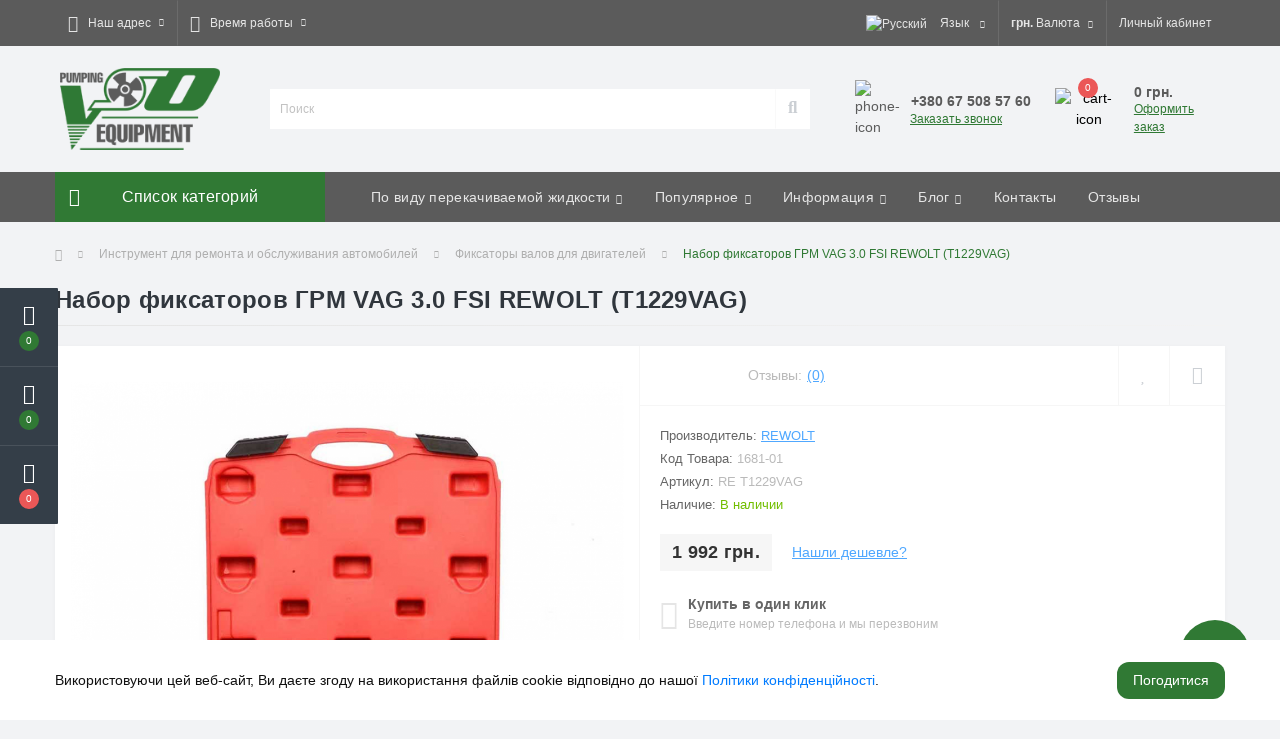

--- FILE ---
content_type: text/html; charset=utf-8
request_url: https://vso.com.ua/nabor-fiksatorov-grm-vag-3-0-fsi-rewolt-t1229vag/
body_size: 16506
content:
<!DOCTYPE html>
<!--[if IE]><![endif]-->
<!--[if IE 8 ]><html dir="ltr" lang="ru-UA" class="ie8"><![endif]-->
<!--[if IE 9 ]><html dir="ltr" lang="ru-UA" class="ie9"><![endif]-->
<!--[if (gt IE 9)|!(IE)]><!-->
<html dir="ltr" lang="ru-UA">
<!--<![endif]-->
<head>
			
<meta charset="UTF-8" />
<meta name="viewport" content="width=device-width, initial-scale=1, user-scalable=0">
<meta http-equiv="X-UA-Compatible" content="IE=edge">

                        
            			
<title>Набoр фиксаторов ГРМ VAG 3.0 FSI REWOLT (T1229VAG), RE T1229VAG, Rewolt: купить в Киеве, Украине - магазин оборудования для перекачки топлива и инструмента VSO</title>
<base href="https://vso.com.ua/" />
			<link rel="alternate" href="https://vso.com.ua/nabor-fiksatorov-grm-vag-3-0-fsi-rewolt-t1229vag/" hreflang="ru" />
			<link rel="alternate" href="https://vso.com.ua/" hreflang="x-default" />
	<meta name="description" content="Купить Набoр фиксаторов ГРМ VAG 3.0 FSI REWOLT (T1229VAG) модель RE T1229VAG в интернет магазине VSO. Производитель: Rewolt, цена 76. Доставка по Украине, гарантия 12 месяцев!" />
<meta name="keywords" content="Набoр фиксаторов ГРМ VAG 3.0 FSI REWOLT (T1229VAG), RE T1229VAG, Rewolt, Фиксаторы валов ДВС" />
<link href="min/?f=min/cache/e09bfac7ce9801eac01dbb19672236b9.css" type="text/css" rel="stylesheet" media="screen" />
<script src="min/?f=min/cache/1ad356e218147eb09a160fa615938c09.js"></script>
<link href="https://vso.com.ua/nabor-fiksatorov-grm-vag-3-0-fsi-rewolt-t1229vag/" rel="canonical" />
<link href="https://vso.com.ua/image/catalog/favicon.png" rel="icon" />
<script>
window.dataLayer = window.dataLayer || [];
function gtag() {
  window.dataLayer.push(arguments);
}
gtag("consent", "default", {
  "ad_storage": "granted",
  "ad_user_data": "granted",
  "ad_personalization": "granted",
  "analytics_storage": "granted"
});
</script>
<script async src="https://www.googletagmanager.com/gtag/js?id=AW-964611096"></script>
<script>
window.dataLayer = window.dataLayer || [];
function gtag() {
  window.dataLayer.push(arguments);
}
gtag("js", new Date());
gtag("config", "AW-964611096");
</script>

			
</head>
<body>
<noscript><iframe src="https://www.googletagmanager.com/ns.html?id=GTM-NPGBJRT"
height="0" width="0" style="display:none;visibility:hidden"></iframe></noscript>
						<div class="oct-fixed-bar fixed-left">
								<div class="oct-fixed-bar-item oct-fixed-bar-wishlist">
					<a href="https://vso.com.ua/index.php?route=account/wishlist" class="oct-fixed-bar-link" title="Список желаний"><i class="fas fa-heart"></i><span id="oct-wishlist-quantity" class="oct-fixed-bar-quantity">0</span></a>
				</div>
												<div class="oct-fixed-bar-item oct-fixed-bar-compare">
					<a href="https://vso.com.ua/index.php?route=product/compare" class="oct-fixed-bar-link" title="Список сравнения"><i class="fas fa-chart-bar"></i><span id="oct-compare-quantity" class="oct-fixed-bar-quantity">0</span></a>
				</div>
												<div class="oct-fixed-bar-item oct-fixed-bar-cart">
										<a href="javascript:;" onclick="octPopupCart()" class="oct-fixed-bar-link" title="Корзина">
										<i class="fas fa-shopping-cart"></i><span id="oct-cart-quantity" class="oct-fixed-bar-quantity">0</span></a>
				</div>
							</div>
						
<div id="us_menu_mobile_box" class="d-lg-none">
	<div class="modal-header">
		<h5 class="modal-title">Меню</h5>
		<button id="us_menu_mobile_close" type="button" class="us-close">
			<span aria-hidden="true" class="us-modal-close-icon us-modal-close-left"></span>
			<span aria-hidden="true" class="us-modal-close-icon us-modal-close-right"></span>
		</button>
	</div>
	<div id="us_menu_mobile_content"></div>
</div>
<nav id="top">
  <div class="container d-flex h-100">
		<div id="us_menu_mobile_button" class="us-menu-mobile d-lg-none h-100">
			<img src="catalog/view/theme/oct_ultrastore/img/burger.svg" class="us-navbar-toggler" alt="" />
		</div>
		<div id="dropdown_menu_info" class="us-top-mobile-item us-top-mobile-item-info d-lg-none dropdown h-100">
			<img src="catalog/view/theme/oct_ultrastore/img/mobile-info.svg" class="us-navbar-info" alt="" />
			<div id="us_info_mobile" class="nav-dropdown-menu">
				<div class="modal-header">
			        <h5 class="modal-title">Информация</h5>
			        <button id="us_info_mobile_close" type="button" class="us-close">
						<span aria-hidden="true" class="us-modal-close-icon us-modal-close-left"></span>
						<span aria-hidden="true" class="us-modal-close-icon us-modal-close-right"></span>
			        </button>
			    </div>
				<div class="nav-dropdown-menu-content">
										<ul class="list-unstyled mobile-information-box">
						<li class="mobile-info-title"><strong>Информация</strong></li>
												<li class="oct-menu-information-li"><a href="https://vso.com.ua/vozvrat-i-obmen-tovara/" class="oct-menu-a">Возврат и обмен товара</a></li>
												<li class="oct-menu-information-li"><a href="https://vso.com.ua/warranty/" class="oct-menu-a">Гарантия</a></li>
												<li class="oct-menu-information-li"><a href="https://vso.com.ua/payment/" class="oct-menu-a">Оплата</a></li>
												<li class="oct-menu-information-li"><a href="https://vso.com.ua/about_us/" class="oct-menu-a">О нас</a></li>
												<li class="oct-menu-information-li"><a href="https://vso.com.ua/delivery/" class="oct-menu-a">Доставка</a></li>
												<li class="oct-menu-information-li"><a href="https://vso.com.ua/privacy/" class="oct-menu-a">Конфиденциальность</a></li>
												<li class="oct-menu-information-li"><a href="https://vso.com.ua/terms/" class="oct-menu-a">Условия соглашения</a></li>
												<li class="oct-menu-information-li"><a href="https://vso.com.ua/uslovija-arendy/" class="oct-menu-a">Условия аренды</a></li>
											</ul>
										<ul class="list-unstyled mobile-shedule-box">
						<li class="mobile-info-title"><strong>Время работы:</strong></li>
					</ul>
					<ul class="list-unstyled mobile-address-box">
						<li class="mobile-info-title"><strong>Наш адрес:</strong></li>
					</ul>
				</div>
			</div>
		</div>
		<div id="top-left" class="mr-auto d-flex align-items-center">
						<div class="dropdown h-100">
				<a class="btn top-address btn-link dropdown-toggle d-flex align-items-center h-100" href="javascript:;" role="button" id="dropdownMenuAddress" data-toggle="dropdown" aria-haspopup="true" aria-expanded="false"><i class="fas fa-map-marker-alt"></i> <span>Наш адрес</span> <i class="fas fa-chevron-down"></i></a>
				<ul class="dropdown-menu nav-dropdown-menu address-dropdown-menu" aria-labelledby="dropdownMenuAddress">
				    <li class="dropdown-item us-dropdown-item">проспект Алишера Навои, 69, офис 373, Киев, Украина, 02130
</li>
				    				</ul>
			</div>
									<div class="dropdown h-100">
			  	<a class="btn btn-shedule btn-link dropdown-toggle d-flex align-items-center h-100" href="javascript:;" role="button" id="dropdownMenu1" data-toggle="dropdown" aria-haspopup="true" aria-expanded="false"><i class="far fa-clock"></i> <span>Время работы</span> <i class="fas fa-chevron-down"></i></a>
				<ul class="dropdown-menu nav-dropdown-menu shedule-dropdown-menu" aria-labelledby="dropdownMenu1">
									    <li class="dropdown-item us-dropdown-item">Пн-пт 9:00-18:00</li>
				    				    <li class="dropdown-item us-dropdown-item">Сб 10:00-15:00</li>
				    				</ul>
			</div>
					</div>
		<div id="top-links" class="nav ml-auto d-flex">
			<div id="language" class="language">
	<div class="mobile-info-title d-lg-none"><strong>Язык</strong></div>
	<form action="https://vso.com.ua/index.php?route=common/language/language" class="h-100" method="post" enctype="multipart/form-data" id="form-language">
		<div class="btn-group h-100">
			<button class="btn btn-lang btn-link dropdown-toggle" data-toggle="dropdown" aria-haspopup="true" aria-expanded="false">
							     
			    <img src="catalog/language/ru-ru/ru-ru.png" alt="Русский" title="Русский" class="lang">
			    <span>Язык</span>
			    <i class="fas fa-chevron-down"></i>
			    			    			    			    			</button>
			<div class="dropdown-menu nav-dropdown-menu dropdown-menu-right">
						          <button class="btn btn-block language-select active-item" type="button" name="ru-ru"><img src="catalog/language/ru-ru/ru-ru.png" alt="Русский" title="Русский" /> Русский</button>
		        		          <button class="btn btn-block language-select" type="button" name="uk-ua"><img src="catalog/language/uk-ua/uk-ua.png" alt="Українська" title="Українська" /> Українська</button>
		        			</div>
		</div>
	    <input type="hidden" name="code" value="" />
	    <input type="hidden" name="redirect" value="eyJyb3V0ZSI6InByb2R1Y3RcL3Byb2R1Y3QiLCJ1cmwiOiImcHJvZHVjdF9pZD0xNjgxJnBhdGg9NzJfNzMiLCJwcm90b2NvbCI6IjEifQ==" />
	</form>
</div>

			<div id="currency" class="curency">
  <div class="mobile-info-title d-lg-none"><strong>Валюта</strong></div>
  <form action="https://vso.com.ua/index.php?route=common/currency/currency" method="post" enctype="multipart/form-data" id="form-currency">
    <div class="btn-group h-100">
      <button class="btn btn-lang btn-link dropdown-toggle" data-toggle="dropdown" aria-haspopup="true" aria-expanded="false">                   <strong> грн.</strong>        <span>Валюта</span><i class="fas fa-chevron-down"></i></button>
      <div class="dropdown-menu nav-dropdown-menu dropdown-menu-right">
                          <button class="currency-select btn btn-block" type="button" name="USD"> USD</button>
                                  <button class="currency-select btn btn-block active-item" type="button" name="UAH"> грн. Гривна</button>
                      </div>
    </div>
    <input type="hidden" name="code" value="" />
    <input type="hidden" name="redirect" value="https://vso.com.ua/nabor-fiksatorov-grm-vag-3-0-fsi-rewolt-t1229vag/" />
  </form>
</div>
 
			<div class="dropdown" id="us-account-dropdown">
								<a href="javascript:;" onclick="octPopupLogin();" title="Личный кабинет" class="btn btn-user btn-link btn-block h-100" role="button" aria-haspopup="true"><img src="catalog/view/theme/oct_ultrastore/img/user-mobile.svg" class="us-navbar-account" alt="" /><i class="far fa-user"></i> <span class="hidden-xs">Личный кабинет</span></a>
								<ul  class="dropdown-menu nav-dropdown-menu user-dropdown-menu dropdown-menu-right">
		            		            <li class="dropdown-item us-dropdown-item"><a href="https://vso.com.ua/index.php?route=account/simpleregister">Регистрация</a></li>
		            <li class="dropdown-item us-dropdown-item"><a href="https://vso.com.ua/index.php?route=account/login">Авторизация</a></li>
		            				</ul>
	        </div>
		</div>
		<a href="https://vso.com.ua/index.php?route=account/wishlist" class="us-mobile-top-btn us-mobile-top-btn-wishlist d-lg-none h-100">
	<span class="us-mobile-top-btn-item"><img src="catalog/view/theme/oct_ultrastore/img/wishlist-mobile.svg" alt="" /></span>
</a>
<a href="https://vso.com.ua/index.php?route=product/compare" class="us-mobile-top-btn us-mobile-top-btn-compare d-lg-none h-100">
	<span class="us-mobile-top-btn-item"><img src="catalog/view/theme/oct_ultrastore/img/compare-mobile.svg" alt="" /></span>
</a>
<a href="javascript:;" id="us_cart_mobile" class="us-mobile-top-btn us-mobile-top-btn-cart d-lg-none h-100" onclick="octPopupCart()">
	<span class="us-mobile-top-btn-item"><img src="catalog/view/theme/oct_ultrastore/img/cart-mobile.svg" alt="" /><span id="mobile_cart_index" class="mobile-header-index">0</span></span>
</a>

	</div>
</nav>
<header>
  <div class="container">
    <div class="row align-items-center">
    	<div id="logo" class="col-6 col-lg-2 col-md-3 us-logo-box text-center">
												<a href="https://vso.com.ua/">
						<img src="https://vso.com.ua/image/catalog/logo.png" title="VSO" alt="VSO" class="us-logo-img" />
					</a>
									</div>
		<div class="col-12 col-lg-6 col-md-6 us-search-box"><div id="search" class="input-group header-input-group">
	<input type="text" id="input_search" name="search" value="" placeholder="Поиск" class="input-lg h-100 header-input" />
	<button type="button"  id="oct-search-button" class="btn btn-search header-btn-search h-100"><i class="fa fa-search"></i></button>
	<div id="us_livesearch_close" onclick="clearLiveSearch();"><i class="fas fa-times"></i></div>
	<div id="us_livesearch"></div>
</div>

<script>
function clearLiveSearch() {
	$('#us_livesearch_close').removeClass('visible');
	$('#us_livesearch').removeClass('expanded');
	$('#us_livesearch').html('');
	$('#input_search').val('');
}

$(document).ready(function() {
	let timer, delay = 500;

	$('#input_search').keyup(function() {
	    let _this = $(this);

	    clearTimeout(timer);

	    timer = setTimeout(function() {
	        let value = $('header #search input[name=\'search\']').val();

			if (value.length > 2) {
				let key = encodeURIComponent(value);
				octsearch.search(key, 'desktop');
			}

	    }, delay );
	});
});
</script>
</div>
				<div class="col-6 col-lg-2 col-md-3 us-phone-box d-flex align-items-center">
			<div class="us-phone-img">
				<img src="catalog/view/theme/oct_ultrastore/img/pnone-icon.svg" alt="phone-icon">
			</div>
			<div class="us-phone-content">
								<a class="btn top-phone-btn" href="tel:+380675085760" role="button" id="us-phones-dropdown"><span>+380 67 508 57 60</span></a>
				
						<a href="javascript:;" class="us-phone-link" onclick="octPopupCallPhone()">Заказать звонок</a>
						
			</div>
		</div>
				<div id="cart" class="col-lg-2 us-cart-box d-flex align-items-center justify-content-end">
		<button type="button" class="us-cart-img" onclick="octPopupCart()">
			<img src="catalog/view/theme/oct_ultrastore/img/cart-icon.svg" alt="cart-icon">
		<span class="header-cart-index">0</span>
	</button>
	<div class="us-cart-content">
		<p class="us-cart-text">
			0 грн.
		</p>
		<a href="https://vso.com.ua/index.php?route=checkout/simplecheckout" class="us-cart-link">
			Оформить заказ
		</a>
	</div>
</div>
    </div>
  </div>
</header>
<div class="menu-row sticky-top">
	<div class="container">
		<div class="row">
			<div id="oct-menu-box" class="col-lg-3">
	<div  id="oct-ultra-menu-header" class="oct-ultra-menu d-flex align-items-center justify-content-center">
		<span><i class="fas fa-bars"></i> Список категорий</span>
	</div>
	<nav id="oct-menu-dropdown-menu">
		<ul id="oct-menu-ul" class="oct-menu-ul oct-menu-parent-ul list-unstyled">
												<li class="oct-menu-li"><a href="https://vso.com.ua/nasosy/" class="oct-menu-a"><span class="oct-menu-item-name">Насосы для перекачки</span></a></li>
																<li class="oct-menu-li"><a href="https://vso.com.ua/komplekty-dlja-perekachki/" class="oct-menu-a"><span class="oct-menu-item-name">Комплекты для перекачки</span></a></li>
																<li class="oct-menu-li"><a href="https://vso.com.ua/kolonka-zapravochnaja/" class="oct-menu-a"><span class="oct-menu-item-name">Колонки заправочные</span></a></li>
																<li class="oct-menu-li"><a href="https://vso.com.ua/mini-azs-s-rezervuarom/" class="oct-menu-a"><span class="oct-menu-item-name">Мини АЗС с резервуаром</span></a></li>
																<li class="oct-menu-li"><a href="https://vso.com.ua/nasosy-ruchnye/" class="oct-menu-a"><span class="oct-menu-item-name">Насосы ручные</span></a></li>
																<li class="oct-menu-li"><a href="https://vso.com.ua/toplivozapravochnye-krany/" class="oct-menu-a"><span class="oct-menu-item-name">Топливозаправочные краны</span></a></li>
																<li class="oct-menu-li"><a href="https://vso.com.ua/schetchiki/" class="oct-menu-a"><span class="oct-menu-item-name">Счетчики</span></a></li>
																<li class="oct-menu-li"><a href="https://vso.com.ua/filtry-komplektujuschie/" class="oct-menu-a"><span class="oct-menu-item-name">Фильтры, комплектующие</span></a></li>
																<li class="oct-menu-li"><a href="https://vso.com.ua/dlja-perekachki-dt/" class="oct-menu-a"><span class="oct-menu-item-name">Для перекачки ДТ</span></a></li>
																<li class="oct-menu-li"><a href="https://vso.com.ua/dlja-perekachki-benzina/" class="oct-menu-a"><span class="oct-menu-item-name">Для перекачки бензина</span></a></li>
																<li class="oct-menu-li"><a href="https://vso.com.ua/dlja-perekachki-masla/" class="oct-menu-a"><span class="oct-menu-item-name">Для перекачки масла</span></a></li>
																<li class="oct-menu-li"><a href="https://vso.com.ua/dlja-perekachki-adblue/" class="oct-menu-a"><span class="oct-menu-item-name">Для перекачки AdBlue</span></a></li>
																<li class="oct-menu-li"><a href="https://vso.com.ua/dlya-perekachki-vody/" class="oct-menu-a"><span class="oct-menu-item-name">Для перекачки воды</span></a></li>
																<li class="oct-menu-li">
						<div class="d-flex align-items-center justify-content-between">
							<a href="https://vso.com.ua/instrument-dlya-remonta-i-obsluzhivaniya-avtomobilej/" class="oct-menu-a"><span class="oct-menu-item-name">Инструмент для ремонта и обслуживания автомобилей</span></a><span class="oct-menu-toggle"><i class="fas fa-chevron-right"></i></span>						</div>
						<div class="oct-menu-child-ul">
							<div class="oct-menu-back"><i class="fas fa-long-arrow-alt-left"></i> Инструмент для ремонта и обслуживания автомобилей</div>
							<ul class="oct-menu-ul list-unstyled">
																<li class="oct-menu-li">
									<div class="d-flex align-items-center justify-content-between">
										<a href="https://vso.com.ua/instrument-dlya-remonta-i-obsluzhivaniya-avtomobilej/vakuumetry/"><span class="oct-menu-item-name">Вакууметры (9)</span></a>									</div>
																	</li>
																<li class="oct-menu-li">
									<div class="d-flex align-items-center justify-content-between">
										<a href="https://vso.com.ua/instrument-dlya-remonta-i-obsluzhivaniya-avtomobilej/vspomogatelnye-instrumenty-i-prisposobleniya/"><span class="oct-menu-item-name">Вспомогательные инструменты и приспособления (455)</span></a>									</div>
																	</li>
																<li class="oct-menu-li">
									<div class="d-flex align-items-center justify-content-between">
										<a href="https://vso.com.ua/instrument-dlya-remonta-i-obsluzhivaniya-avtomobilej/diagnostika-i-remont-tormoznoj-sistemy/"><span class="oct-menu-item-name">Диагностика и ремонт тормозной системы (36)</span></a>									</div>
																	</li>
																<li class="oct-menu-li">
									<div class="d-flex align-items-center justify-content-between">
										<a href="https://vso.com.ua/instrument-dlya-remonta-i-obsluzhivaniya-avtomobilej/diagnostika-toplivnoj-sistemy/"><span class="oct-menu-item-name">Диагностика топливной системы (11)</span></a>									</div>
																	</li>
																<li class="oct-menu-li">
									<div class="d-flex align-items-center justify-content-between">
										<a href="https://vso.com.ua/instrument-dlya-remonta-i-obsluzhivaniya-avtomobilej/instrument-dlya-testirovaniya-tehnicheskogo-sostoyaniya/"><span class="oct-menu-item-name">Инструмент для тестирования технического состояния (40)</span></a>									</div>
																	</li>
																<li class="oct-menu-li">
									<div class="d-flex align-items-center justify-content-between">
										<a href="https://vso.com.ua/instrument-dlya-remonta-i-obsluzhivaniya-avtomobilej/kompressometry/"><span class="oct-menu-item-name">Компрессометры (19)</span></a>									</div>
																	</li>
																<li class="oct-menu-li">
									<div class="d-flex align-items-center justify-content-between">
										<a href="https://vso.com.ua/instrument-dlya-remonta-i-obsluzhivaniya-avtomobilej/nabory-dlja-remonta-i-vosstanovlenija-rezb/"><span class="oct-menu-item-name">Наборы для ремонта и восстановления резьб (70)</span></a>									</div>
																	</li>
																<li class="oct-menu-li">
									<div class="d-flex align-items-center justify-content-between">
										<a href="https://vso.com.ua/instrument-dlya-remonta-i-obsluzhivaniya-avtomobilej/specinstrument/"><span class="oct-menu-item-name">Специнструмент для СТО (211)</span></a>									</div>
																	</li>
																<li class="oct-menu-li">
									<div class="d-flex align-items-center justify-content-between">
										<a href="https://vso.com.ua/instrument-dlya-remonta-i-obsluzhivaniya-avtomobilej/manometry/"><span class="oct-menu-item-name">Тестеры давления масла (13)</span></a>									</div>
																	</li>
																<li class="oct-menu-li">
									<div class="d-flex align-items-center justify-content-between">
										<a href="https://vso.com.ua/instrument-dlya-remonta-i-obsluzhivaniya-avtomobilej/fiksatory-valov-dvs/"><span class="oct-menu-item-name">Фиксаторы валов для двигателей (524)</span></a>									</div>
																	</li>
															</ul>
						</div>
					</li>
																<li class="oct-menu-li"><a href="https://vso.com.ua/sistemy-besperebojnogo-pitaniya/" class="oct-menu-a"><span class="oct-menu-item-name">Системы бесперебойного питания</span></a></li>
									</ul>
	</nav>
</div>

<div id="oct-megamenu-box" class="col-lg-9">
	<nav id="oct-megamenu" class="navbar">
		<ul class="nav navbar-nav flex-row">
			 
				 
				<!-- Category -->
								<!-- Category Wide -->
				 
				<li class="oct-mm-link">
					<a href="javascript:void(0);" >По виду перекачиваемой жидкости<i class="fas fa-chevron-down"></i></a>
					<div class="oct-mm-dropdown oct-mm-full-width">
						<div class="row">
							<div class="col-lg-12">
								 
								<div class="row">
									 
										 
										<div class="oct-mm-hassubchild col-lg-2 d-flex flex-column">
											<a class="oct-mm-parent-link d-flex flex-column oct-mm-brands-link" href="https://vso.com.ua/dlja-perekachki-dt/">
											 
											<img src="https://vso.com.ua/image/cache/catalog/VSO/1/green2-100x100.jpg" alt="Для перекачки ДТ" title="Для перекачки ДТ" class="oct-mm-parent-img oct-mm-parent-img-full-width" />
											 
											<span class="oct-mm-parent-title oct-mm-parent-title-light text-center">Для перекачки ДТ</span>
											</a>
																					</div>
										 
										<div class="oct-mm-hassubchild col-lg-2 d-flex flex-column">
											<a class="oct-mm-parent-link d-flex flex-column oct-mm-brands-link" href="https://vso.com.ua/dlja-perekachki-benzina/">
											 
											<img src="https://vso.com.ua/image/cache/catalog/VSO/1/VS0700-006-9-100x100.jpg" alt="Для перекачки бензина" title="Для перекачки бензина" class="oct-mm-parent-img oct-mm-parent-img-full-width" />
											 
											<span class="oct-mm-parent-title oct-mm-parent-title-light text-center">Для перекачки бензина</span>
											</a>
																					</div>
										 
										<div class="oct-mm-hassubchild col-lg-2 d-flex flex-column">
											<a class="oct-mm-parent-link d-flex flex-column oct-mm-brands-link" href="https://vso.com.ua/dlja-perekachki-masla/">
											 
											<img src="https://vso.com.ua/image/cache/catalog/VSO/4/VS0530220-100x100.jpg" alt="Для перекачки масла" title="Для перекачки масла" class="oct-mm-parent-img oct-mm-parent-img-full-width" />
											 
											<span class="oct-mm-parent-title oct-mm-parent-title-light text-center">Для перекачки масла</span>
											</a>
																					</div>
										 
										<div class="oct-mm-hassubchild col-lg-2 d-flex flex-column">
											<a class="oct-mm-parent-link d-flex flex-column oct-mm-brands-link" href="https://vso.com.ua/dlja-perekachki-adblue/">
											 
											<img src="https://vso.com.ua/image/cache/catalog/VSO/0/VS0700009_1-100x100.jpg" alt="Для перекачки AdBlue" title="Для перекачки AdBlue" class="oct-mm-parent-img oct-mm-parent-img-full-width" />
											 
											<span class="oct-mm-parent-title oct-mm-parent-title-light text-center">Для перекачки AdBlue</span>
											</a>
																					</div>
										 
										<div class="oct-mm-hassubchild col-lg-2 d-flex flex-column">
											<a class="oct-mm-parent-link d-flex flex-column oct-mm-brands-link" href="https://vso.com.ua/dlya-perekachki-vody/">
											 
											<img src="https://vso.com.ua/image/cache/catalog/Rewolt/8/image-data-logo-SLW12V2-100x100.jpg" alt="Для перекачки воды" title="Для перекачки воды" class="oct-mm-parent-img oct-mm-parent-img-full-width" />
											 
											<span class="oct-mm-parent-title oct-mm-parent-title-light text-center">Для перекачки воды</span>
											</a>
																					</div>
																			 
								</div>
							</div>
													</div>
					</div>
				</li>
				 
								<!-- Brands -->
				 
				<!-- Products -->
				 
				<!-- Information -->
																			 
				 
				<!-- Category -->
								<!-- Brands -->
				 
				<!-- Products -->
								<li class="oct-mm-link">
					<a href="javascript:void(0);" >Популярное<i class="fas fa-chevron-down"></i></a>
					<div class="oct-mm-dropdown oct-mm-full-width">
						<div class="row align-items-center">
							<div class="col-lg-12">
								 
								<div class="row">
									 
										 
										<div class="oct-mm-hassubchild oct-mm-product col-lg-2 d-flex flex-column">
											<a class="oct-mm-parent-link d-flex flex-column flex-grow-1" href="https://vso.com.ua/nasos-perekachki-dt-vso-50l-min-12v-vs0150-012/">
											 
											<img src="https://vso.com.ua/image/cache/catalog/VSO/VS0150012-100x100.jpg" alt="Насос перекачки ДТ VSO 50л/мин 12В, Помпа перекачки солярки, Заправочный электронасос для дизеля VSO (VS0150-012)" title="Насос перекачки ДТ VSO 50л/мин 12В, Помпа перекачки солярки, Заправочный электронасос для дизеля VSO (VS0150-012)" class="oct-mm-parent-img" />
											 
											<span class="oct-mm-parent-title oct-mm-product-parent-title  flex-grow-1 text-center">Насос перекачки ДТ VSO 50л/мин 12В, Помпа перекачки солярки, Заправочный электронасос для дизеля VSO (VS0150-012)</span>
											</a>
											 
											<div class="oct-mm-price">
												<span class="oct-price-normal">2 105 грн.</span>
											</div>
											 
										</div>
										 
										<div class="oct-mm-hassubchild oct-mm-product col-lg-2 d-flex flex-column">
											<a class="oct-mm-parent-link d-flex flex-column flex-grow-1" href="https://vso.com.ua/komplekt-perekachki-dt-vso-50l-min-12v-vs0250-012/">
											 
											<img src="https://vso.com.ua/image/cache/catalog/VSO/3/VS0250-012-3-100x100.jpg" alt="Комплект перекачки ДТ VSO 50л/мин 12В, Мобильный заправочный комплекс с насосом, топливозаправочным краном и рукавом, АЗС модульного типа для солярки (VS0250-012)" title="Комплект перекачки ДТ VSO 50л/мин 12В, Мобильный заправочный комплекс с насосом, топливозаправочным краном и рукавом, АЗС модульного типа для солярки (VS0250-012)" class="oct-mm-parent-img" />
											 
											<span class="oct-mm-parent-title oct-mm-product-parent-title  flex-grow-1 text-center">Комплект перекачки ДТ VSO 50л/мин 12В, Мобильный заправочный комплекс с насосом, топливозаправочным краном и рукавом, АЗС модульного типа для солярки (VS0250-012)</span>
											</a>
											 
											<div class="oct-mm-price">
												<span class="oct-price-normal">7 539 грн.</span>
											</div>
											 
										</div>
										 
										<div class="oct-mm-hassubchild oct-mm-product col-lg-2 d-flex flex-column">
											<a class="oct-mm-parent-link d-flex flex-column flex-grow-1" href="https://vso.com.ua/komplekt-perekachki-dt-vso-60l-min-220v-zakrytyj-korpus-vs0261-220/">
											 
											<img src="https://vso.com.ua/image/cache/catalog/VSO/5/VS0261-220-100x100.png" alt="Колонка для заправки ДТ VSO 60л/мин 220В закрытый корпус (VS0261-220)" title="Колонка для заправки ДТ VSO 60л/мин 220В закрытый корпус (VS0261-220)" class="oct-mm-parent-img" />
											 
											<span class="oct-mm-parent-title oct-mm-product-parent-title  flex-grow-1 text-center">Колонка для заправки ДТ VSO 60л/мин 220В закрытый корпус (VS0261-220)</span>
											</a>
											 
											<div class="oct-mm-price">
												<span class="oct-price-normal">13 743 грн.</span>
											</div>
											 
										</div>
										 
										<div class="oct-mm-hassubchild oct-mm-product col-lg-2 d-flex flex-column">
											<a class="oct-mm-parent-link d-flex flex-column flex-grow-1" href="https://vso.com.ua/nasos-perekachki-benzina-vso-50l-min-12v-vs0350-012/">
											 
											<img src="https://vso.com.ua/image/cache/catalog/VSO/1/VS0350012-100x100.jpg" alt="Насос перекачки бензина VSO 50л/мин 12В (VS0350-012)" title="Насос перекачки бензина VSO 50л/мин 12В (VS0350-012)" class="oct-mm-parent-img" />
											 
											<span class="oct-mm-parent-title oct-mm-product-parent-title  flex-grow-1 text-center">Насос перекачки бензина VSO 50л/мин 12В (VS0350-012)</span>
											</a>
											 
											<div class="oct-mm-price">
												<span class="oct-price-normal">9 394 грн.</span>
											</div>
											 
										</div>
										 
										<div class="oct-mm-hassubchild oct-mm-product col-lg-2 d-flex flex-column">
											<a class="oct-mm-parent-link d-flex flex-column flex-grow-1" href="https://vso.com.ua/nasos-perekachki-adblue-40l-min-12v-vs0640-012/">
											 
											<img src="https://vso.com.ua/image/cache/catalog/VSO/0/VS0640012-100x100.jpg" alt="Насос перекачки AdBlue 40л/мин 12В (VS0640-012)" title="Насос перекачки AdBlue 40л/мин 12В (VS0640-012)" class="oct-mm-parent-img" />
											 
											<span class="oct-mm-parent-title oct-mm-product-parent-title  flex-grow-1 text-center">Насос перекачки AdBlue 40л/мин 12В (VS0640-012)</span>
											</a>
											 
											<div class="oct-mm-price">
												<span class="oct-price-normal">8 218 грн.</span>
											</div>
											 
										</div>
										 
										<div class="oct-mm-hassubchild oct-mm-product col-lg-2 d-flex flex-column">
											<a class="oct-mm-parent-link d-flex flex-column flex-grow-1" href="https://vso.com.ua/kran-razdatochnyj-vso-avtomat-1-2-vs0711-12g/">
											 
											<img src="https://vso.com.ua/image/cache/catalog/VSO/1/green-100x100.jpg" alt="Кран раздаточный VSO автомат 1/2 (VS0711-12G)" title="Кран раздаточный VSO автомат 1/2 (VS0711-12G)" class="oct-mm-parent-img" />
											 
											<span class="oct-mm-parent-title oct-mm-product-parent-title  flex-grow-1 text-center">Кран раздаточный VSO автомат 1/2 (VS0711-12G)</span>
											</a>
											 
											<div class="oct-mm-price">
												<span class="oct-price-normal">1 525 грн.</span>
											</div>
											 
										</div>
																			 
										 
										<div class="oct-mm-hassubchild oct-mm-product col-lg-2 d-flex flex-column">
											<a class="oct-mm-parent-link d-flex flex-column flex-grow-1" href="https://vso.com.ua/schetchik-rashoda-topliva-vso-tsifrovoj-vs0800-025/">
											 
											<img src="https://vso.com.ua/image/cache/catalog/VSO/2/OGM25D-100x100.jpg" alt="Счетчик расхода топлива VSO цифровой (VS0800-025)" title="Счетчик расхода топлива VSO цифровой (VS0800-025)" class="oct-mm-parent-img" />
											 
											<span class="oct-mm-parent-title oct-mm-product-parent-title  flex-grow-1 text-center">Счетчик расхода топлива VSO цифровой (VS0800-025)</span>
											</a>
											 
											<div class="oct-mm-price">
												<span class="oct-price-normal">5 425 грн.</span>
											</div>
											 
										</div>
																											</div>
							</div>
													</div>
					</div>
				</li>
				 
				<!-- Information -->
																			 
				 
				<!-- Category -->
								<!-- Brands -->
				 
				<!-- Products -->
				 
				<!-- Information -->
								<li class="oct-mm-link position-relative">
					<a href="javascript:void(0);" >Информация<i class="fas fa-chevron-down"></i></a>
					<div class="oct-mm-dropdown oct-mm-dropdown-sm">
						<div class="dropdown-inner">
							<ul class="oct-menu-ul oct-menu-parent-ul list-unstyled oct-menu-information-ul">
								 
								<li class="oct-menu-li"><a href="https://vso.com.ua/payment/" class="oct-menu-a"><span class="oct-menu-item-name">Оплата</span></a></li>
								 
								<li class="oct-menu-li"><a href="https://vso.com.ua/about_us/" class="oct-menu-a"><span class="oct-menu-item-name">О нас</span></a></li>
								 
								<li class="oct-menu-li"><a href="https://vso.com.ua/delivery/" class="oct-menu-a"><span class="oct-menu-item-name">Доставка</span></a></li>
								 
								<li class="oct-menu-li"><a href="https://vso.com.ua/uslovija-arendy/" class="oct-menu-a"><span class="oct-menu-item-name">Условия аренды</span></a></li>
								 
							</ul>
						</div>
					</div>
				</li>
																			 
				 
				<!-- Category -->
								<!-- Brands -->
				 
				<!-- Products -->
				 
				<!-- Information -->
												<li class="oct-mm-link position-relative">
					<a href="javascript:void(0);" >Блог<i class="fas fa-chevron-down"></i></a>
					<div class="oct-mm-dropdown oct-mm-dropdown-sm">
						<div class="dropdown-inner">
							<ul class="oct-menu-ul oct-menu-parent-ul list-unstyled oct-menu-information-ul">
								 
								<li class="oct-menu-li"><a href="https://vso.com.ua/news/" class="oct-menu-a"><span class="oct-menu-item-name">Новости</span></a></li>
								 
							</ul>
						</div>
					</div>
				</li>
															 
				 
				<!-- HTML -->
								<!-- Simple Link -->
				<li class="oct-mm-simple-link"><a href="/contact" >Контакты</a></li>
				 
											 
				 
				<!-- HTML -->
								<!-- Simple Link -->
				<li class="oct-mm-simple-link"><a href="shop-reviews/" >Отзывы</a></li>
				 
											 
		</ul>
	</nav>
</div>


		</div>
	</div>
</div>
<div id="product-product" class="container">
	<nav aria-label="breadcrumb">
	<ul class="breadcrumb us-breadcrumb">
						<li class="breadcrumb-item us-breadcrumb-item"><a href="https://vso.com.ua/"><i class="fa fa-home"></i></a></li>
								<li class="breadcrumb-item us-breadcrumb-item"><a href="https://vso.com.ua/instrument-dlya-remonta-i-obsluzhivaniya-avtomobilej/">Инструмент для ремонта и обслуживания автомобилей</a></li>
								<li class="breadcrumb-item us-breadcrumb-item"><a href="https://vso.com.ua/instrument-dlya-remonta-i-obsluzhivaniya-avtomobilej/fiksatory-valov-dvs/">Фиксаторы валов для двигателей</a></li>
								<li class="breadcrumb-item us-breadcrumb-item">Набoр фиксаторов ГРМ VAG 3.0 FSI REWOLT (T1229VAG)</li>
				</ul>
</nav>
<script type="application/ld+json">
{
	"@context": "http://schema.org",
	"@type": "BreadcrumbList",
	"itemListElement":
	[
																{
				"@type": "ListItem",
				"position": 1,
				"item":
				{
					"@id": "https://vso.com.ua/instrument-dlya-remonta-i-obsluzhivaniya-avtomobilej/",
					"name": "Инструмент для ремонта и обслуживания автомобилей"
				}
			},											{
				"@type": "ListItem",
				"position": 2,
				"item":
				{
					"@id": "https://vso.com.ua/instrument-dlya-remonta-i-obsluzhivaniya-avtomobilej/fiksatory-valov-dvs/",
					"name": "Фиксаторы валов для двигателей"
				}
			},											{
				"@type": "ListItem",
				"position": 3,
				"item":
				{
					"@id": "https://vso.com.ua/nabor-fiksatorov-grm-vag-3-0-fsi-rewolt-t1229vag/",
					"name": "Набoр фиксаторов ГРМ VAG 3.0 FSI REWOLT (T1229VAG)"
				}
			}						]
}
</script>

	<div class="row">
		<div class="col-lg-12">
			<h1 class="us-main-shop-title">Набoр фиксаторов ГРМ VAG 3.0 FSI REWOLT (T1229VAG)</h1>
		</div>
	</div>
	<div class="content-top-box"></div>
	<div class="row">
		<div id="content" class="col-12">
			<div class="us-product">
				<div class="us-product-top d-flex">
										<div class="us-product-left">
												<div class="us-product-photo-main mb-4">

									
							<a href="javascript:;" class="oct-gallery">
								<img src="https://vso.com.ua/image/cache/catalog/Rewolt6/1/image-t1229-1000x1000.png" class="img-fluid" alt="Набoр фиксаторов ГРМ VAG 3.0 FSI REWOLT (T1229VAG)" title="Набoр фиксаторов ГРМ VAG 3.0 FSI REWOLT (T1229VAG)" />
							</a>
						</div>
																	</div>
										<div class="us-product-right">
						<div class="us-product-rating-wishlist d-flex align-items-center justify-content-between">
														<div class="us-product-rating d-flex align-items-center">
								<div class="us-module-rating-stars d-flex align-items-center">
																											<span class="us-module-rating-star"></span>
																																				<span class="us-module-rating-star"></span>
																																				<span class="us-module-rating-star"></span>
																																				<span class="us-module-rating-star"></span>
																																				<span class="us-module-rating-star"></span>
																										</div>
								<div class="us-product-top-reviews">Отзывы: </div>
								<a href="javascript:;" onclick="scrollToElement('#us-product-page-reviews');" class="us-product-link">(0)</a>
							</div>
																					<div class="btn-group us-product-compare-wishlist">
																<button type="button" data-toggle="tooltip" class="compare-wishlist-btn" title="В закладки" onclick="wishlist.add('1681');"><i class="far fa-heart"></i></button>
																								<button type="button" data-toggle="tooltip" class="compare-wishlist-btn" title="В сравнение" onclick="compare.add('1681');"><i class="fas fa-sliders-h"></i></button>
															</div>
													</div>
						<div class="us-product-info">
							<ul class="us-product-info-list list-unstyled">
																<li class="us-product-info-item us-product-info-item-manufacturer">Производитель: <a href="https://vso.com.ua/rewolt/" class="us-product-link us-product-info-item-link">Rewolt</a></li>
																								<li class="us-product-info-item us-product-info-item-model">Код Товара: <span class="us-product-info-code">1681-01</span></li>
																								<li class="us-product-info-item us-product-info-item-sku">Артикул:  <span class="us-product-info-code">RE T1229VAG</span></li>
																								<li class="us-product-info-item us-product-info-item-stock">Наличие: <span class="us-product-info-is">В наличии</span></li>
							</ul>
														<div class="us-price-block us-price-block-not-special d-flex align-items-center">
																<div class="us-price-actual">1 992 грн.</div>
								
						<a href="javascript:;" class="us-product-link oct-popup-found-cheaper-link" onclick="octPopupFoundCheaper('1681')">Нашли дешевле?</a>
						
							</div>
																												
						<div class="us-product-one-click">
	<form action="javascript:;" id="oct_purchase_byoneclick_form_product" method="post">
		<div class="us-product-one-click-top d-flex align-items-center">
			<div class="us-product-one-click-icon"><i class="fas fa-mobile-alt"></i></div>
			<div class="us-product-one-click-info">
				<div class="us-product-attr-title">Купить в один клик</div>
				<div class="us-product-one-click-text">Введите номер телефона и мы перезвоним</div>
			</div>
		</div>
		<div class="us-product-one-click-bottom">
			<div class="input-group">
				<input type="tel" name="telephone" placeholder="Номер телефона" id="one_click_input" class="one_click_input form-control">
								<input type="hidden" name="product_id" value="1681" />
								<input type="hidden" name="oct_byoneclick" value="1" />
								<span class="input-group-btn">
					<button class="us-module-btn us-product-one-click-btn" type="button">Купить</button>
				</span>
			</div>
		</div>
	</form>
</div>
<script src="catalog/view/theme/oct_ultrastore/js/jquery.inputmask.bundle.min.js"></script>
<script>
usInputMask ('#oct_purchase_byoneclick_form_product .one_click_input', '+38 (999) 999-99-99');
</script>
<script>
$('#oct_purchase_byoneclick_form_product .us-product-one-click-btn').on('click', function() {
var _self = $(this);
	_self.prop( "disabled", true );
	$.ajax({
        type: 'post',
        dataType: 'json',
        url: 'index.php?route=octemplates/module/oct_popup_purchase/makeorder',
        data: $('#oct_purchase_byoneclick_form_product').serialize(),
        success: function(json) {
	        if (json['error']) {
				let errorOption = '';
				//console.log(json);
				$.each(json['error'], function(i, val) {
					if (val) {
						$('#oct_purchase_byoneclick_form [name="' + i + '"]').addClass('error_style');
						errorOption += '<div class="alert-text-item">' + val + '</div>';
					}
				});
				
				usNotify('danger', errorOption);
			} else {
			$('.us-product-one-click').hide();
				if (json['success']) {				
					$(this).attr( "disabled", "disabled" );
					successOption = '<div class="alert-text-item">' + json['success'] + '</div>';
					

            if (typeof gtag != 'undefined' && json['google_ecommerce']) {
                gtag('event', 'purchase', json['google_ecommerce']);
            }
            
					usNotify('success', successOption);
					$('#oct_purchase_byoneclick_form #one_click_input').val('');
					
									}
			}
			setTimeout(function() {
			_self.prop( "disabled", false );
			}, 500);
        }
    });
});
</script>

						
						</div>
												<div class="us-product-attr">
							<div class="us-product-attr-top d-flex justify-content-between align-items-center">
								<div class="us-product-attr-title">Основные характеристики</div>
								<a href="javascript:;" onclick="scrollToElement('#us-product-attributes');" class="us-product-link">Все характеристики</a>
							</div>
							<div class="us-product-attr-cont">
																													<div class="us-product-attr-item d-flex justify-content-between">
									<span>Применяемость по авто:</span>
									<span>VW; AUDI; SEAT; SKODA</span>
								</div>
																																				<div class="us-product-attr-item d-flex justify-content-between">
									<span>Тип изделия:</span>
									<span>VW; AUDI; SEAT; SKODA</span>
								</div>
																												</div>
						</div>
												<div id="product" class="us-product-action d-lg-flex justify-content-between">

						
							<div class="us-product-action-left">
																								<div class="us-product-quantity">
									<label class="control-label product-quantity-label" for="input-quantity">Кол-во:</label>
									<div class="btn-group us-product-quantity" role="group">
										<button type="button" class="us-product-quantity-btn" onclick="updateValueProduct(true, false, false);">-</button>
										<input type="text" class="form-control" name="quantity" value="1" id="input-quantity" />
										<input type="hidden" name="product_id" value="1681" />
										<button type="button" class="us-product-quantity-btn" onclick="updateValueProduct(false, true, false);">+</button>
										<input type="hidden" id="min-product-quantity" value="1" name="min_quantity">
										<input type="hidden" id="max-product-quantity" value="38" name="max_quantity">
									</div>
																	</div>
								
			<button type="button" id="button-cart" data-loading-text="Загрузка..." class="us-product-btn us-product-btn-active">В корзину</button>

						<button type="button" class="us-product-btn button-one-click" onclick="octPopPurchase('1681')">Быстрый заказ</button>
									
			
															</div>

						
														<div class="us-product-action-right">
																<div class="us-product-advantages-item d-flex justify-content-between align-items-center">
									<div class="us-product-advantages-icon">
										<i class="far fa-credit-card"></i>
									</div>
									<div class="us-product-advantages-cont">
										<a href="/payment" target="_blank" class="us-product-advantages-link" >Оплата</a>
										<p class="us-product-advantages-text">Любые формы оплаты</p>
									</div>
								</div>
																<div class="us-product-advantages-item d-flex justify-content-between align-items-center">
									<div class="us-product-advantages-icon">
										<i class="fas fa-truck"></i>
									</div>
									<div class="us-product-advantages-cont">
										<a href="/delivery" target="_blank" class="us-product-advantages-link" >Доставка</a>
										<p class="us-product-advantages-text">Быстрая доставка</p>
									</div>
								</div>
																<div class="us-product-advantages-item d-flex justify-content-between align-items-center">
									<div class="us-product-advantages-icon">
										<i class="far fa-check-circle"></i>
									</div>
									<div class="us-product-advantages-cont">
										<a href="/warranty" target="_blank" class="us-product-advantages-link" >Гарантия</a>
										<p class="us-product-advantages-text">Официальная гарантия</p>
									</div>
								</div>
															</div>
													</div>
					</div>
				</div>
				<ul class="us-product-description-nav list-unstyled d-flex align-items-center">
										<li class="us-product-nav-item us-product-nav-item-active">
						<a href="javascript:;">Обзор товара</a>
					</li>
															<li class="us-product-nav-item">
						<a href="javascript:;" onclick="scrollToElement('#us-product-attributes');">Характеристики</a>
					</li>
																									<li class="us-product-nav-item">
						<a href="javascript:;" onclick="scrollToElement('#us-product-page-reviews');">Отзывов (0)</a>
					</li>
															<li class="us-product-nav-item">
						<a href="javascript:;" onclick="scrollToElement('#us-related-products-row');">Похожие товары</a>
					</li>
									</ul>
								<div class="us-product-description-cont">
					<p><b>Набoр фиксаторов ГРМ VAG 3.0 FSI REWOLT (T1229VAG)</b></p><br /><p>Специализированный комплект, адаптированный к автомобилям А4, А6, А8 (01-08) с бензиновыми двигателями 3,0 V6 с двойным распределительным валом.</p><br /><p><b>Двигатели:</b></p><ul><br /><li>ASN, BBJ, AVK</li><br /></ul><br /><p><b>Комплектация:</b></p><ul><br /><li>2 замка распредвала</li><br /><li>Гнездо для установки распредвала</li><br /><li>Стопорный штифт коленвала</li><br /><li>Блокировка шестерни распредвала</li><br /></ul>
									</div>
												<div id="us-product-attributes" class="us-product-attributes">
					<div class="us-page-main-title">Характеристики</div>										<div class="us-product-attributes-cont">
						<div class="us-product-attributes-title">   Технические характеристики</div>
												<div class="us-product-attr-item d-flex justify-content-between">
							<span>Применяемость по авто</span>
							<span>VW; AUDI; SEAT; SKODA</span>
						</div>
											</div>
										<div class="us-product-attributes-cont">
						<div class="us-product-attributes-title">Описание</div>
												<div class="us-product-attr-item d-flex justify-content-between">
							<span>Тип изделия</span>
							<span>VW; AUDI; SEAT; SKODA</span>
						</div>
											</div>
									</div>
																				<div id="us-product-page-reviews" class="us-reviews">
					<div class="row">
						<div class="col-12">
							<div class="us-reviews-top d-flex justify-content-between align-items-start">
								<div class="us-page-main-title">Отзывов (0)</div>
																<button type="button" class="us-module-btn us-module-btn-green" data-toggle="modal" data-target="#us-review-modal">Написать отзыв</button>
								<div class="modal" id="us-review-modal" tabindex="-1" role="dialog" aria-labelledby="us-review" aria-hidden="true">
									<div class="modal-dialog modal-dialog-centered" role="document">
										<div class="modal-content">
											<div class="modal-header">
												<div class="modal-title" id="us-review">Написать отзыв</div>
												<button type="button" class="us-close" data-dismiss="modal" aria-label="Close">
												<span aria-hidden="true" class="us-modal-close-icon us-modal-close-left"></span>
												<span aria-hidden="true" class="us-modal-close-icon us-modal-close-right"></span>
												</button>
											</div>
											<div class="modal-body us-modal-body-one-click">
												<form id="form-review" class="d-flex">
													<div class="us-modal-body-one-click-left text-center">
														<img src="https://vso.com.ua/image/cache/catalog/Rewolt6/1/image-t1229-1000x1000.png" class="us-modal-body-img" title="Набoр фиксаторов ГРМ VAG 3.0 FSI REWOLT (T1229VAG)" alt="Набoр фиксаторов ГРМ VAG 3.0 FSI REWOLT (T1229VAG)">
														<div class="product_title">Набoр фиксаторов ГРМ VAG 3.0 FSI REWOLT (T1229VAG)</div>
														<div class="us-review-block d-flex align-items-center justify-content-center">
															<div class="control-label">Рейтинг</div>
															<div class="us-module-rating-stars d-flex align-items-center">
																<label class="us-module-rating-star"><input class="d-none" type="radio" name="rating" value="1" /></label>
																<label class="us-module-rating-star"><input class="d-none" type="radio" name="rating" value="2" /></label>
																<label class="us-module-rating-star"><input class="d-none" type="radio" name="rating" value="3" /></label>
																<label class="us-module-rating-star"><input class="d-none" type="radio" name="rating" value="4" /></label>
																<label class="us-module-rating-star"><input class="d-none" type="radio" name="rating" value="5" /></label>
															</div>
															<script>
																$(document).ready(function() {
																	$('#form-review .us-module-rating-star').on('click', function () {
																		if ($(this).hasClass('us-module-rating-star-is')){
																			$(this).nextAll().removeClass('us-module-rating-star-is');
																		} else {
																			$(this).addClass('us-module-rating-star-is');
																			$(this).prevAll().addClass('us-module-rating-star-is');
																		}
																	});
																});
															</script>
														</div>
													</div>
													<div class="us-modal-body-one-click-right">
														<div class="form-group-20">
															<input type="text" name="name" class="form-control" id="InputName" placeholder="Ваше имя">
														</div>
														<div class="form-group-10">
															<textarea id="input-review" name="text" class="form-control" placeholder="Ваш отзыв"></textarea>
														</div>
														<div class="us-modal-comment"><span style="color: #FF0000;">Примечание:</span> HTML разметка не поддерживается! Используйте обычный текст.</div>
														<div class="form-group-20">
															
														</div>
														<div class="btn-group" role="group" aria-label="us-cont-btn">
															<button type="button" id="button-review" class="us-module-btn us-module-btn-green">Продолжить</button>
														</div>
													</div>
												</form>
											</div>
										</div>
									</div>
								</div>
															</div>
						</div>
					</div>
					<div id="review">
												<p class="no-product-reviews">Нет отзывов об этом товаре.</p>
 
											</div>
				</div>
							</div>
		</div>
	</div>
		<div class="row row-padding-top" id="us-related-products-row">
		<div class="col-lg-12">
			<div class="us-main-shop-title">Рекомендуемые товары</div>
		</div>
	</div>
	<div id="us-related-products" class="row">

						
				<div class="col-sm-12 col-md-6 col-lg-4 col-xl-3 us-item">
			<div class="us-module-item  d-flex flex-column">

						
				<ul class="us-module-buttons-list">
					<li class="us-module-buttons-item">
						<a href="javascript:void(0);" class="us-module-buttons-link us-module-buttons-wishlist" title="В закладки" onclick="wishlist.add('269');"><i class="far fa-heart"></i></a>
					</li>
					<li class="us-module-buttons-item">
						<a href="javascript:void(0);" class="us-module-buttons-link us-module-buttons-compare" title="В сравнение" onclick="compare.add('269');"><i class="fas fa-sliders-h"></i></a>
					</li>

						
				</ul>
				<div class="us-module-img">
					<a href="https://vso.com.ua/nabor-dlya-blokirovki-grm-vag-audi-a4-a6-a8-fsi-01-08-3-0-v6-satra-s-afsi4/">
					<img src="https://vso.com.ua/image/cache/catalog/Asta/9/image-catalog-timch-9-m-st-1921474137_nabor-dlya-blokirovki-228x228.jpg" alt="Набор для блокировки ГРМ - VAG /AUDI A4, A6, A8 FSI (01-08) 3.0 V6 SATRA S-AFSI4" title="Набор для блокировки ГРМ - VAG /AUDI A4, A6, A8 FSI (01-08) 3.0 V6 SATRA S-AFSI4" class="img-fluid" />
					</a>
				</div>
				<div class="us-module-title flex-grow-1">
					<a href="https://vso.com.ua/nabor-dlya-blokirovki-grm-vag-audi-a4-a6-a8-fsi-01-08-3-0-v6-satra-s-afsi4/">Набор для блокировки ГРМ - VAG /AUDI A4, A6, A8 FSI (01-08) 3.0 V6 SATRA S-AFSI4</a>
				</div>
								<div class="us-module-rating d-flex align-items-center justify-content-center">
					<div class="us-module-rating-stars d-flex align-items-center">
																		<span class="us-module-rating-star"></span>
																								<span class="us-module-rating-star"></span>
																								<span class="us-module-rating-star"></span>
																								<span class="us-module-rating-star"></span>
																								<span class="us-module-rating-star"></span>
																	</div>
					<div class="us-module-reviews">
						<i class="fas fa-comment">
						<span>0</span>
						</i>
					</div>
				</div>
												<div class="us-module-price">
										<span class="us-module-price-actual">1 992 грн.</span>
														</div>
								<a href="javascript:void(0);" onclick="cart.add('269');" class="us-module-cart-btn button-cart">В корзину</a>
			</div>
		</div>
				<div class="col-sm-12 col-md-6 col-lg-4 col-xl-3 us-item">
			<div class="us-module-item  d-flex flex-column">

						
				<ul class="us-module-buttons-list">
					<li class="us-module-buttons-item">
						<a href="javascript:void(0);" class="us-module-buttons-link us-module-buttons-wishlist" title="В закладки" onclick="wishlist.add('356');"><i class="far fa-heart"></i></a>
					</li>
					<li class="us-module-buttons-item">
						<a href="javascript:void(0);" class="us-module-buttons-link us-module-buttons-compare" title="В сравнение" onclick="compare.add('356');"><i class="fas fa-sliders-h"></i></a>
					</li>

						
				</ul>
				<div class="us-module-img">
					<a href="https://vso.com.ua/fiksator-valov-grm-vw-audi-fr-2023-alloid/">
					<img src="https://vso.com.ua/image/cache/catalog/Asta/6/image-catalog-Vitol11-7-img-php-id-40657-size-11-228x228.jpg" alt="Фиксатор валов ГРМ. VW / AUDI (ФР-2023) ALLOID" title="Фиксатор валов ГРМ. VW / AUDI (ФР-2023) ALLOID" class="img-fluid" />
					</a>
				</div>
				<div class="us-module-title flex-grow-1">
					<a href="https://vso.com.ua/fiksator-valov-grm-vw-audi-fr-2023-alloid/">Фиксатор валов ГРМ. VW / AUDI (ФР-2023) ALLOID</a>
				</div>
								<div class="us-module-rating d-flex align-items-center justify-content-center">
					<div class="us-module-rating-stars d-flex align-items-center">
																		<span class="us-module-rating-star"></span>
																								<span class="us-module-rating-star"></span>
																								<span class="us-module-rating-star"></span>
																								<span class="us-module-rating-star"></span>
																								<span class="us-module-rating-star"></span>
																	</div>
					<div class="us-module-reviews">
						<i class="fas fa-comment">
						<span>0</span>
						</i>
					</div>
				</div>
												<div class="us-module-price">
										<span class="us-module-price-actual">2 345 грн.</span>
														</div>
								<a href="javascript:void(0);" onclick="cart.add('356');" class="us-module-cart-btn button-cart">В корзину</a>
			</div>
		</div>
				<div class="col-sm-12 col-md-6 col-lg-4 col-xl-3 us-item">
			<div class="us-module-item  d-flex flex-column us-no-stock">

						
				<ul class="us-module-buttons-list">
					<li class="us-module-buttons-item">
						<a href="javascript:void(0);" class="us-module-buttons-link us-module-buttons-wishlist" title="В закладки" onclick="wishlist.add('360');"><i class="far fa-heart"></i></a>
					</li>
					<li class="us-module-buttons-item">
						<a href="javascript:void(0);" class="us-module-buttons-link us-module-buttons-compare" title="В сравнение" onclick="compare.add('360');"><i class="fas fa-sliders-h"></i></a>
					</li>

						
				</ul>
				<div class="us-module-img">
					<a href="https://vso.com.ua/fiksator-raspred-valov-audi-3-0-a4-a6-a8-geko-g02847/">
					<img src="https://vso.com.ua/image/cache/catalog/Asta/0/image-catalog-geko-8-l-en-img-4314-1-228x228.jpg" alt="Фиксатор распред валов AUDI 3.0 A4, A6, A8 GEKO G02847" title="Фиксатор распред валов AUDI 3.0 A4, A6, A8 GEKO G02847" class="img-fluid" />
					</a>
				</div>
				<div class="us-module-title flex-grow-1">
					<a href="https://vso.com.ua/fiksator-raspred-valov-audi-3-0-a4-a6-a8-geko-g02847/">Фиксатор распред валов AUDI 3.0 A4, A6, A8 GEKO G02847</a>
				</div>
								<div class="us-module-rating d-flex align-items-center justify-content-center">
					<div class="us-module-rating-stars d-flex align-items-center">
																		<span class="us-module-rating-star"></span>
																								<span class="us-module-rating-star"></span>
																								<span class="us-module-rating-star"></span>
																								<span class="us-module-rating-star"></span>
																								<span class="us-module-rating-star"></span>
																	</div>
					<div class="us-module-reviews">
						<i class="fas fa-comment">
						<span>0</span>
						</i>
					</div>
				</div>
												<div class="us-module-price">
										<span class="us-module-price-actual">2 592 грн.</span>
														</div>
								<a href="https://vso.com.ua/fiksator-raspred-valov-audi-3-0-a4-a6-a8-geko-g02847/" class="us-module-cart-btn button-cart">Нет в наличии</a>
			</div>
		</div>
			</div>
	<div class="row">
		<div class="col-lg-12">
			<div class="us-module-button">
				<button id="us-related-products-button" class="us-module-btn">Показать еще</button>
			</div>
		</div>
	</div>
	<script>
		octShowProducts('us-related-products-button', 'us-related-products', '8', '3');
	</script>
	
						<script>
			gtag("event", "view_item", {"currency":"UAH","value":1992,"items":[{"id":"RE T1229VAG-ru","name":"\u041d\u0430\u0431o\u0440 \u0444\u0438\u043a\u0441\u0430\u0442\u043e\u0440\u043e\u0432 \u0413\u0420\u041c VAG 3.0 FSI REWOLT (T1229VAG)","price":1992,"google_business_vertical":"retail"}]});
			</script>
						
	
</div>
<script>
$('select[name=\'recurring_id\'], input[name="quantity"]').change(function(){
	$.ajax({
		url: 'index.php?route=product/product/getRecurringDescription',
		type: 'post',
		data: $('input[name=\'product_id\'], input[name=\'quantity\'], select[name=\'recurring_id\']'),
		dataType: 'json',
		beforeSend: function() {
			$('#recurring-description').html('');
		},
		success: function(json) {
			$('.alert-dismissible, .text-danger').remove();

			if (json['success']) {
				$('#recurring-description').html(json['success']);
			}
		}
	});
});
</script>
<script>
$('#button-cart').on('click', function() {
	$.ajax({
		url: 'index.php?route=checkout/cart/add',
		type: 'post',
		data: $('#product input[type=\'text\'], #product input[type=\'hidden\'], #product input[type=\'radio\']:checked, #product input[type=\'checkbox\']:checked, #product select, #product textarea'),
		dataType: 'json',
		beforeSend: function() {
			$('#button-cart').button('loading');
		},
		complete: function() {
			$('#button-cart').button('reset');
		},
		success: function(json) {
			$('.alert-dismissible, .text-danger').remove();
			$('.form-group').removeClass('has-error');

			if (json['error']) {
				if (json['error']['option']) {
					let errorOption = '';
					for (i in json['error']['option']) {
						var element = $('#input-option' + i.replace('_', '-'));

						if (element.parent().hasClass('input-group')) {
							element.parent().after('<div class="text-danger">' + json['error']['option'][i] + '</div>');
						} else {
							element.after('<div class="text-danger">' + json['error']['option'][i] + '</div>');
						}
						errorOption += '<div class="alert-text-item">' + json['error']['option'][i] + '</div>';
					}
					usNotify('danger', errorOption);
				}

				if (json['error']['error_warning']) {
					usNotify('danger', json['error']['error_warning']);
				}

				if (json['error']['recurring']) {
					$('select[name=\'recurring_id\']').after('<div class="text-danger">' + json['error']['recurring'] + '</div>');
				}

				// Highlight any found errors
				$('.text-danger').parent().addClass('has-error');
			}

			if (json['success']) {
				usNotify('success', json['success']);

				if(typeof octYandexEcommerce == 'function') {
					octYandexEcommerce(json);
		        }

				if (typeof json['google_ecommerce'] != 'undefined') {
					if (json['google_ecommerce']) {
						gtag("event", "add_to_cart", json['google_ecommerce']);
					}
				}

				// Need to set timeout otherwise it wont update the total
				setTimeout(function () {
					$('#oct-cart-quantity, .header-cart-index, .mobile-header-index').html(json['total_products']);
					$('.us-cart-text').html(json['total_amount']);
				}, 100);
			}
		},
        error: function(xhr, ajaxOptions, thrownError) {
            alert(thrownError + "\r\n" + xhr.statusText + "\r\n" + xhr.responseText);
        }
	});
});
</script>
<script>

$('button[id^=\'button-upload\']').on('click', function() {
	var node = this;

	$('#form-upload').remove();

	$('body').prepend('<form enctype="multipart/form-data" id="form-upload" style="display: none;"><input type="file" name="file" /></form>');

	$('#form-upload input[name=\'file\']').trigger('click');

	if (typeof timer != 'undefined') {
    	clearInterval(timer);
	}

	timer = setInterval(function() {
		if ($('#form-upload input[name=\'file\']').val() != '') {
			clearInterval(timer);

			$.ajax({
				url: 'index.php?route=tool/upload',
				type: 'post',
				dataType: 'json',
				data: new FormData($('#form-upload')[0]),
				cache: false,
				contentType: false,
				processData: false,
				beforeSend: function() {
					$(node).button('loading');
				},
				complete: function() {
					$(node).button('reset');
				},
				success: function(json) {
					$('.text-danger').remove();

					if (json['error']) {
						$(node).parent().find('input').after('<div class="text-danger">' + json['error'] + '</div>');
					}

					if (json['success']) {
						alert(json['success']);

						$(node).parent().find('input').val(json['code']);
					}
				},
				error: function(xhr, ajaxOptions, thrownError) {
					alert(thrownError + "\r\n" + xhr.statusText + "\r\n" + xhr.responseText);
				}
			});
		}
	}, 500);
});
</script>
<script>
$('#review').delegate('.pagination a', 'click', function(e) {
    e.preventDefault();

    $('#review').fadeOut('slow');

    $('#review').load(this.href);

    $('#review').fadeIn('slow');
});

//$('#review').load('index.php?route=product/product/review&product_id=1681');


			$("#input-name, #InputEmail").on("change paste keyup", function() {
				$(this).removeClass('error_style');
			});
			
$('#button-review').on('click', function() {
	$.ajax({
		url: 'index.php?route=product/product/write&product_id=1681',
		type: 'post',
		dataType: 'json',
		data: $('#form-review').serialize(),
		beforeSend: function() {
			$('#button-review').button('loading');
		},
		complete: function() {
			$('#button-review').button('reset');
		},
		success: function(json) {
			$('.alert-dismissible').remove();

			if (json['error']) {
				
			let errorOption = '';
			
			$.each(json['error'], function(i, val) {
				$('#form-review [name="' + i + '"]').addClass('error_style');
				errorOption += '<div class="alert-text-item">' + val + '</div>'; 
			});
			
			usNotify('danger', errorOption);
			}

			if (json['success']) {
				usNotify('success', json['success']);
				$('#us-review-modal').modal('hide');
				$('input[name=\'name\']').val('');
				$('#InputPluces').val('');
				$('#InputMinuces').val('');
				$('textarea[name=\'text\']').val('');
				$('input[name=\'rating\']:checked').prop('checked', false);
				$('.us-module-rating-star-is').removeClass('us-module-rating-star-is');
			}
		}
	});
});

$('.oct-gallery').on('click',function() {
	$.ajax({
		url: 'index.php?route=product/product/OCTgallery',
		type: 'post',
		dataType: 'html',
		data: { product_id: "1681", goto: $(this).attr('rel') },
		beforeSend: function() {

		},
		complete: function() {

		},
		success: function(data) {
			masked('body', false);
            $('.modal-holder').html(data);
			 $('#us-product-gallery').modal('show');
		}
	});
});

$('#input-quantity').on('input',function(e){
		updateValueProduct(false, false, true);
});

function updateValueProduct(minus, plus, manual) {
	let min = parseInt($('#input-quantity').val());
	let currentMinimum = parseInt($('#min-product-quantity').val());
	let max = parseInt($('#max-product-quantity').val());

	if(max === 0) return;

	if (minus && min > 1) {

		if (min <= currentMinimum) {
			$('#input-quantity').val(currentMinimum);
			updateProductPrice();
			return;
		} else if (min > max) {
			$('#input-quantity').val(max);
			updateProductPrice();
			return;
		}

		$('#input-quantity').val(~~$('#input-quantity').val()-1);
	}

	if (plus) {
		if(max && min > max-1) {
			$('#input-quantity').val(max);
			updateProductPrice();
			return;
		} else if (min < currentMinimum) {
			$('#input-quantity').val(currentMinimum);
			updateProductPrice();
			return;
		}

		$('#input-quantity').val(~~$('#input-quantity').val()+1);
	}

	if (manual) {

		if (min <= currentMinimum) {
			$('#input-quantity').val(currentMinimum);
			updateProductPrice();
			return;
		} else if (min > max) {
			$('#input-quantity').val(max);
			updateProductPrice();
			return;
		}

	}

	updateProductPrice();
}

$('#us-product-options-box input, #us-product-options-box select ').on('change', function() {
	updateProductPrice();
});

$.each($('#us-product-options-box .options-box'), function(i, val) {
	$(val).find('label').filter(':first').click();
	$(val).find('label').filter(':first').removeClass('not-selected');
	$(val).find('label').filter(':first').addClass('selected');
});

function updateProductPrice() {
	$.ajax({
		type: 'post',
		url:  'index.php?route=product/product/updatePrices',
		data: $('#product-product input[type=\'text\'], #product-product input[type=\'hidden\'], #product-product input[type=\'radio\']:checked, #product-product input[type=\'checkbox\']:checked, #product-product select'),
		dataType: 'json',
		success: function(json) {
						$('#product-product .us-price-actual').html(json['price']);
			
			
						
		}
	});
}
</script>

							<script type="application/ld+json">
				{
					"@context": "http://schema.org",
					"@type": "Product",
					"url": "https://vso.com.ua/nabor-fiksatorov-grm-vag-3-0-fsi-rewolt-t1229vag/",
					"category": "Фиксаторы валов для двигателей",
					"image": "https://vso.com.ua/image/cache/catalog/Rewolt6/1/image-t1229-1000x1000.png",
					"brand": "Rewolt",
					"manufacturer": "Rewolt",
					"model": "1681-01",
					"productID": "1681",
																									"sku": "RE T1229VAG",
															
					"description": "Набoр фиксаторов ГРМ VAG 3.0 FSI REWOLT (T1229VAG)Специализированный комплект, адаптированный к автомобилям А4, А6, А8 (01-08) с бензиновыми двигателями 3,0 V6 с двойным распределительным валом.Двигатели:ASN, BBJ, AVKКомплектация:2 замка распредвалаГнездо для установки распредвалаСтопорный штифт коленвалаБлокировка шестерни распредвала",
					"name": "Набoр фиксаторов ГРМ VAG 3.0 FSI REWOLT (T1229VAG)",
					
					"offers": {
						"@type": "Offer",
						"url": "https://vso.com.ua/nabor-fiksatorov-grm-vag-3-0-fsi-rewolt-t1229vag/",
						
												"priceValidUntil" : "2026-02-03",
												
												"availability": "http://schema.org/InStock",
												
						"price": "68.6897",
						"priceCurrency": "UAH",
						"itemCondition": "http://schema.org/NewCondition"
						
										}
									}
				</script>
						
<footer>

						<div id="back-top">
		        <a href="#top"><i class="fas fa-chevron-up"></i></a>
		    </div>
						

				        <div id="us_fixed_contact_substrate"></div>
	        <div id="us_fixed_contact_button" class="d-flex align-items-center justify-content-center">
		        <div class="us-fixed-contact-pulsation"></div>
		        <div class="us-fixed-contact-icon d-flex align-items-center justify-content-center"><i class="far fa-comment-dots"></i><i class="fas fa-times d-none"></i></div>
		        <div class="us-fixed-contact-dropdown d-flex flex-column align-items-start">
		        			            
		            		            <a href="viber://chat?number=+380675085760" target="_blank" class="us-fixed-contact-item d-flex align-items-center us-fixed-contact-viber-desktop"><span class="us-fixed-contact-item-icon us-fixed-contact-viber d-flex align-items-center justify-content-center"><i class="fab fa-viber"></i></span><span>Viber</span></a>
		            <a href="viber://add?number=380675085760" target="_blank" class="us-fixed-contact-item d-flex align-items-center us-fixed-contact-viber-mobile"><span class="us-fixed-contact-item-icon us-fixed-contact-viber d-flex align-items-center justify-content-center"><i class="fab fa-viber"></i></span><span>Viber</span></a>
		            		            
		            		            
		            		            
		            		            
		            		            <a href="/cdn-cgi/l/email-protection#a1c8cfc7cee1d7d2ce8fc2cecc8fd4c0" class="us-fixed-contact-item d-flex align-items-center"><span class="us-fixed-contact-item-icon us-fixed-contact-email d-flex align-items-center justify-content-center"><i class="far fa-envelope"></i></span><span><span class="__cf_email__" data-cfemail="670e090108271114084904080a491206">[email&#160;protected]</span></span></a>
		            		            
		            		            <a id="uptocall-mini" href="javascript:;" onclick="octPopupCallPhone()" class="us-fixed-contact-item d-flex align-items-center"><span class="us-fixed-contact-item-icon us-fixed-contact-call d-flex align-items-center justify-content-center"><i class="fas fa-phone"></i></span><span>Заказать звонок</span></a>
		            		        </div>
		    </div>
		    			
<div class="footer-cookie">
    <div class="container">
        <div class="row">
            <div class="col-sm-12">
                <div class="footer-cookie__in">
                    <div class="footer-cookie__in-text">Використовуючи цей веб-сайт, Ви даєте згоду на використання файлів cookie відповідно до нашої <a href="/privacy/">Політики конфіденційності</a>.</div>
                    <div class="footer-cookie__in-button"><button onclick="document.querySelector('.footer-cookie').style.display = 'none'">Погодитися</button></div>
                </div>
            </div>
        </div>
    </div>
</div>
    <div class="container footer-sub">

						<div class="row us-foooter-subscribe-row">
    <div class="col-md-12 col-lg-6">
        <div class="us-footer-subscribe-text d-flex align-items-center">
            <div class="us-footer-subscribe-text-icon">
                <img src="catalog/view/theme/oct_ultrastore/img/footer-subscribe-icon.svg" alt="" />
            </div>
            <div class="us-footer-subscribe-text-text">
                <div>Хотите узнавать первым об акциях и скидках?</div>
                <div>Подпишитесь на нашу рассылку</div>
            </div>
        </div>
    </div>
    <div class="col-md-12 col-lg-6">
        <div class="us-footer-subscribe-form">
			<form action="javascript:;" id="footer-subscribe">
				<div class="us-footer-form-top d-flex">
					<input type="email" id="InputSubscribeEmail" class="us-footer-form-top-input" name="email" placeholder="Введите ваш e-mail">
					<button type="submit" id="footer-make-subscribe" class="us-footer-form-top-buttton">Подписаться</button>
				</div>
								<div class="us-footer-form-bottom">
					<input type="checkbox" id="scales" class="us-footer-form-bottom-input" name="agree">
					<label for="scales" class="d-flex-inline align-items-center">
						Я прочитал <a href="https://vso.com.ua/privacy/" target="_blank">Конфиденциальность</a> и согласен с условиями
					</label>
				</div>
							</form>
        </div>
    </div>
</div>
<script data-cfasync="false" src="/cdn-cgi/scripts/5c5dd728/cloudflare-static/email-decode.min.js"></script><script>
$("#InputSubscribeEmail").on("change paste keyup", function() {
	$(this).removeClass('error_style');
});
$('#footer-make-subscribe').on('click', function() {
	$.ajax({
		type: 'post',
		url:  'index.php?route=octemplates/module/oct_subscribe/makeSubscribe',
		dataType: 'json',
		data: $('#footer-subscribe').serialize(),
		success: function(json) {
			if (json['error']) {
				$('#us-subscribe-modal .text-danger').remove();
				let errorOption = '';
				
				$.each(json['error'], function(i, val) {
					$('#footer-subscribe [name="' + i + '"]').addClass('error_style');
					errorOption += '<div class="alert-text-item">' + val + '</div>'; 
				});
				
				usNotify('danger', errorOption);
			} else {
				if (json['output']) {
					$('#footer-subscribe [name="email"]').val('');
					usNotify('success', '<div class="alert-text-item">' + json['output'] + '</div>');
				}
			}
		}
	});
});
</script>
						
        <div class="row">
                        <div class="col-lg-3 col-md-6 us-footer-box">
                <div class="us-footer-title">Информация<i class="fas fa-chevron-down d-md-none"></i></div>
                <ul class="us-footer-list  list-unstyled">
                                        <li class="us-footer-item us-footer-information"><a href="https://vso.com.ua/delivery/" class="us-footer-link">Доставка</a></li>
                                        <li class="us-footer-item us-footer-information"><a href="https://vso.com.ua/payment/" class="us-footer-link">Оплата</a></li>
                                        <li class="us-footer-item us-footer-information"><a href="https://vso.com.ua/about_us/" class="us-footer-link">О нас</a></li>
                                        <li class="us-footer-item us-footer-information"><a href="https://vso.com.ua/vozvrat-i-obmen-tovara/" class="us-footer-link">Возврат и обмен товара</a></li>
                                        <li class="us-footer-item us-footer-information"><a href="https://vso.com.ua/uslovija-arendy/" class="us-footer-link">Условия аренды</a></li>
                                        <li class="us-footer-item us-footer-information"><a href="https://vso.com.ua/privacy/" class="us-footer-link">Конфиденциальность</a></li>
                                        <li class="us-footer-item us-footer-information"><a href="https://vso.com.ua/terms/" class="us-footer-link">Условия соглашения</a></li>
                                        <li class="us-footer-item us-footer-information"><a href="https://vso.com.ua/contact/" class="us-footer-link">Связаться с нами</a></li>
                                        <li class="us-footer-item us-footer-information"><a href="https://vso.com.ua/index.php?route=information/sitemap" class="us-footer-link">Карта сайта</a></li>
                                        <li class="us-footer-item us-footer-information"><a href="https://vso.com.ua/index.php?route=product/manufacturer" class="us-footer-link">Производители</a></li>
                                        <li class="us-footer-item us-footer-information"><a href="https://vso.com.ua/index.php?route=product/special" class="us-footer-link">Акции</a></li>
                                    </ul>
            </div>
                                    <div class="col-lg-3 col-md-6 us-footer-box">
                <div class="us-footer-title">Категории<i class="fas fa-chevron-down d-md-none"></i></div>
                <ul class="us-footer-list  list-unstyled mb-0">
                	                    <li class="us-footer-item"><a href="https://vso.com.ua/nasosy/" class="us-footer-link">Насосы для перекачки</a></li>
                                        <li class="us-footer-item"><a href="https://vso.com.ua/dlja-perekachki-dt/" class="us-footer-link">Для перекачки ДТ</a></li>
                                        <li class="us-footer-item"><a href="https://vso.com.ua/dlja-perekachki-benzina/" class="us-footer-link">Для перекачки бензина</a></li>
                                        <li class="us-footer-item"><a href="https://vso.com.ua/dlja-perekachki-masla/" class="us-footer-link">Для перекачки масла</a></li>
                                        <li class="us-footer-item"><a href="https://vso.com.ua/komplekty-dlja-perekachki/" class="us-footer-link">Комплекты для перекачки</a></li>
                                        <li class="us-footer-item"><a href="https://vso.com.ua/mini-azs-s-rezervuarom/" class="us-footer-link">Мини АЗС с резервуаром</a></li>
                                        <li class="us-footer-item"><a href="https://vso.com.ua/schetchiki/" class="us-footer-link">Счетчики</a></li>
                                        <li class="us-footer-item"><a href="https://vso.com.ua/toplivozapravochnye-krany/" class="us-footer-link">Топливозаправочные краны</a></li>
                                        <li class="us-footer-item"><a href="https://vso.com.ua/instrument-dlya-remonta-i-obsluzhivaniya-avtomobilej/" class="us-footer-link">Инструмент для ремонта и обслуживания автомобилей</a></li>
                                        <li class="us-footer-item"><a href="https://vso.com.ua/instrument-dlya-remonta-i-obsluzhivaniya-avtomobilej/fiksatory-valov-dvs/" class="us-footer-link">Фиксаторы валов для двигателей</a></li>
                                    </ul>
            </div>
                        <div class="col-lg-3 col-md-6 us-footer-box us-footer-shedule-box">
                <div class="us-footer-title">Время работы<i class="fas fa-chevron-down d-md-none"></i></div>
                <div class="us-footer-list">
                	                    <div class="us-footer-shedule d-flex align-items-center">
                        <div class="us-footer-shedule-icon">
                            <img src="catalog/view/theme/oct_ultrastore/img/footer-shedule-icon.svg" alt="" />
                        </div>
                        <ul class="us-footer-shedule-text list-unstyled mb-0">
                        	                            <li class="us-footer-shedule-text-item">Пн-пт 9:00-18:00</li>
                                                        <li class="us-footer-shedule-text-item">Сб 10:00-15:00</li>
                                                    </ul>
                    </div>
                                                        </div>
            </div>
            <div class="col-lg-3 col-md-6 us-footer-box">
                <div class="us-footer-title">Наши контакты<i class="fas fa-chevron-down d-md-none"></i></div>
                <div class="us-footer-list us-footer-contact-box">
                	                								<a class="btn us-footer-phone-btn top-phone-btn d-flex align-items-center" href="tel:+380675085760" role="button" id="dropdownMenu5">+380 67 508 57 60</a>
						                                                            <a href="/cdn-cgi/l/email-protection#d3babdb5bc93a5a0bcfdb0bcbefda6b2" class="us-footer-mail"><span class="__cf_email__" data-cfemail="f990979f96b98f8a96d79a9694d78c98">[email&#160;protected]</span></a>
                                                            <div class="us-footer-address">проспект Алишера Навои, 69, офис 373, Киев, Украина, 02130
</div>
                                        <ul class="us-footer-contact-list d-flex list-unstyled">
                    	                                                <li class="us-footer-contact-item us-fixed-contact-viber-desktop"><a href="viber://chat?number=+380675085760" class="us-footer-contact-link us-footer-contact-link-viber"><i class="fab fa-viber"></i></a></li>
                        <li class="us-footer-contact-item us-fixed-contact-viber-mobile"><a href="viber://add?number=380675085760" class="us-footer-contact-link us-footer-contact-link-viber"><i class="fab fa-viber"></i></a></li>
                                                                                                                    </ul>
                </div>
            </div>
        </div>
        <div class="row row-padding-top">
            <div class="col-lg-12">
                <div class="us-footer-bottom">
                    <div class="us-footer-bottom-credits"><div class="row"><div class="col-sm-6 col-xs-12">VSO &copy; 2026</div><div class="col-sm-6 col-xs-12"><div style="text-align:right"><span style="display:inline-block;margin-right:4px;font-size:12px;color:#ebedec">Designed and developed by</span> <a href="https://tortuga.company" target="_blank">Tortuga</a></div></div></div></div>
                	<ul class="us-footer-bottom-payment-list d-flex list-unstyled">
                		                                                                                                                                                                                                                                                                                                									    	</ul>
                </div>
            </div>
        </div>		
    </div>
</footer>

						
<script data-cfasync="false" src="/cdn-cgi/scripts/5c5dd728/cloudflare-static/email-decode.min.js"></script><script>
$(function() {
if (typeof window.orientation !== 'undefined') {
	$('a[href^="tel:"]').on('click', function(e) {
		if (typeof gtag != 'undefined') {
			gtag('event', 'click_phone', {'event_category': 'actions'});
		}
	});
	$('a[href^="mailto:"]').on('click', function(e) {
		if (typeof gtag != 'undefined') {
			gtag('event', 'click_email', {'event_category': 'actions'});
		}
	});
}
if(typeof Storage !== "undefined") {
    const cookie = localStorage.getItem('cookie_agree');
    if (!cookie) {
        $('.footer-cookie').show();
        localStorage.setItem('cookie_agree', true);
    }
}
});
</script>
<div class="modal-holder"></div>
<script type="text/javascript">
  (function(d, w, s) {
	var widgetHash = 'x75nft2u2uyx8wargqkn', ctw = d.createElement(s); ctw.type = 'text/javascript'; ctw.async = true;
	ctw.src = '//widgets.binotel.com/calltracking/widgets/'+ widgetHash +'.js';
	var sn = d.getElementsByTagName(s)[0]; sn.parentNode.insertBefore(ctw, sn);
  })(document, window, 'script');
</script> 

						

						
<script defer src="https://static.cloudflareinsights.com/beacon.min.js/vcd15cbe7772f49c399c6a5babf22c1241717689176015" integrity="sha512-ZpsOmlRQV6y907TI0dKBHq9Md29nnaEIPlkf84rnaERnq6zvWvPUqr2ft8M1aS28oN72PdrCzSjY4U6VaAw1EQ==" data-cf-beacon='{"version":"2024.11.0","token":"addf50fe4a5a4a68a9b6735e227d18ff","r":1,"server_timing":{"name":{"cfCacheStatus":true,"cfEdge":true,"cfExtPri":true,"cfL4":true,"cfOrigin":true,"cfSpeedBrain":true},"location_startswith":null}}' crossorigin="anonymous"></script>
</body>
</html>

--- FILE ---
content_type: application/javascript; charset=utf-8
request_url: https://widgets.binotel.com/calltracking/widgets/x75nft2u2uyx8wargqkn.js
body_size: 728
content:
(function(d,w,s){if(!w.BinotelCallTracking){w.BinotelCallTracking={};}
if(!w.BinotelCallTracking['514121']){w.BinotelCallTracking['514121']={initState:false,widgetId:'514121',widgetHash:'x75nft2u2uyx8wargqkn',type:'dynamic',jsModifiedAt:'1727808093',cdn:'widgets.binotel.com',backendHost:'https://widgets.binotel.com',timestampOnServerIsNow:1769557952,clientSideTimeOffset:1769557952-Math.floor(Date.now()/ 1000),dynamicKeepAliveTime:30,dynamicInactivityTime:90,gaObjectName:'window.gtag',gaTrackingId:'G-Y29GB4YENT',onlyPaidSource:0,sendUtmDataFirst:0,sendUtmDataFirstPaid:0,sendUtmDataLastPaid:0,buttonShowPhoneNumber:0,buttonContentShowPhoneNumber1:'',buttonContentShowPhoneNumber2:'',buttonContentShowPhoneNumber3:'',buttonContentShowPhoneNumber4:'',buttonContentShowPhoneNumber5:'',buttonContentShowPhoneNumber6:'',debugMode:0,listOfAddingBinctClassNames:JSON.parse('[{\"xpath\":\"\\/\\/span[contains(text(),\'+380 67 508 57 60\')]\\/\\/ancestor::a\",\"className\":\"binct-phone-number-1\"},{\"xpath\":\"\\/\\/a[contains(text(),\'+380 67 508 57 60\')]\",\"className\":\"binct-phone-number-1\"},{\"xpath\":\"\\/\\/a[contains(text(),\'067 508 57 60\')]\",\"className\":\"binct-phone-number-2\"},{\"xpath\":\"\\/\\/b[contains(text(),\'067-508-57-60\')]\\/\\/parent::p\",\"className\":\"binct-phone-number-3\"},{\"xpath\":\"\\/\\/p[contains(text(),\'067-508-57-60\')]\",\"className\":\"binct-phone-number-3\"}]')};if(!w.BinotelInformationAboutTheVisitorSettings){w.BinotelInformationAboutTheVisitorSettings={gaObjectName:'window.gtag',gaTrackingId:'G-Y29GB4YENT',timestampOnServerIsNow:1769557952,clientSideTimeOffset:1769557952-Math.floor(Date.now()/ 1000),debugMode:0};}
var bcc=w.BinotelCallTracking['514121'];var iatv=d.createElement(s);iatv.type='text/javascript';iatv.async=true;iatv.src='//'+bcc.cdn+'/calltracking/js/information-about-the-visitor.js?modifiedAt='+bcc.jsModifiedAt;var sn=d.getElementsByTagName(s)[0];sn.parentNode.insertBefore(iatv,sn);var ct=d.createElement(s);ct.type='text/javascript';ct.async=true;ct.src='//'+bcc.cdn+'/calltracking/js/calltracking.js?modifiedAt='+bcc.jsModifiedAt;var sn=d.getElementsByTagName(s)[0];sn.parentNode.insertBefore(ct,sn);}})(document,window,'script');